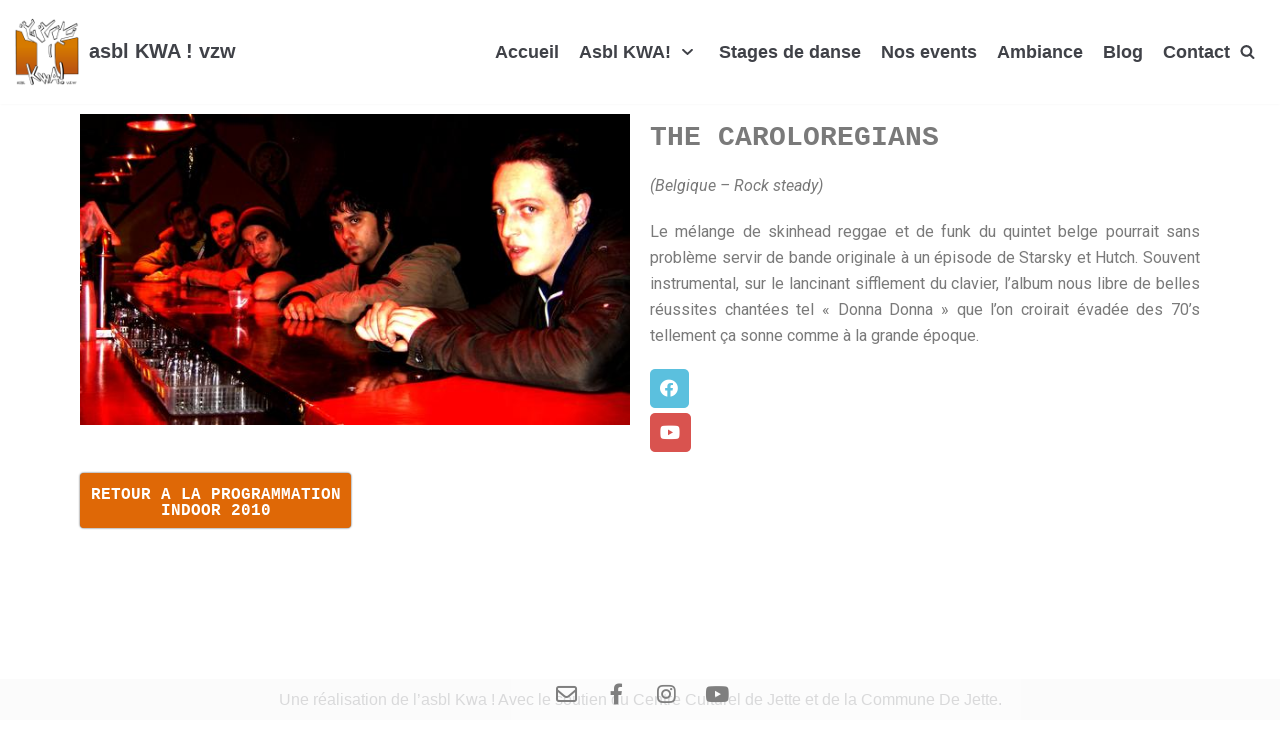

--- FILE ---
content_type: text/css
request_url: https://asblkwa.be/wp-content/uploads/elementor/css/post-2407.css?ver=1608371944
body_size: 207
content:
.elementor-2407 .elementor-element.elementor-element-254373d > .elementor-column-wrap > .elementor-widget-wrap > .elementor-widget:not(.elementor-widget__width-auto):not(.elementor-widget__width-initial):not(:last-child):not(.elementor-absolute){margin-bottom:0px;}.elementor-2407 .elementor-element.elementor-element-81f4851 .elementor-text-editor{text-align:left;}.elementor-2407 .elementor-element.elementor-element-47b6445 .elementor-button .elementor-align-icon-right{margin-left:1px;}.elementor-2407 .elementor-element.elementor-element-47b6445 .elementor-button .elementor-align-icon-left{margin-right:1px;}.elementor-2407 .elementor-element.elementor-element-47b6445 .elementor-button{padding:10px 10px 10px 10px;}.elementor-2407 .elementor-element.elementor-element-2750d80 .elementor-button .elementor-align-icon-right{margin-left:1px;}.elementor-2407 .elementor-element.elementor-element-2750d80 .elementor-button .elementor-align-icon-left{margin-right:1px;}.elementor-2407 .elementor-element.elementor-element-2750d80 .elementor-button{padding:10px 10px 10px 10px;}.elementor-2407 .elementor-element.elementor-element-2750d80 > .elementor-widget-container{margin:5px 0px 0px 0px;}@media(min-width:768px){.elementor-2407 .elementor-element.elementor-element-41d5368{width:30%;}.elementor-2407 .elementor-element.elementor-element-0ee3da9{width:70%;}}